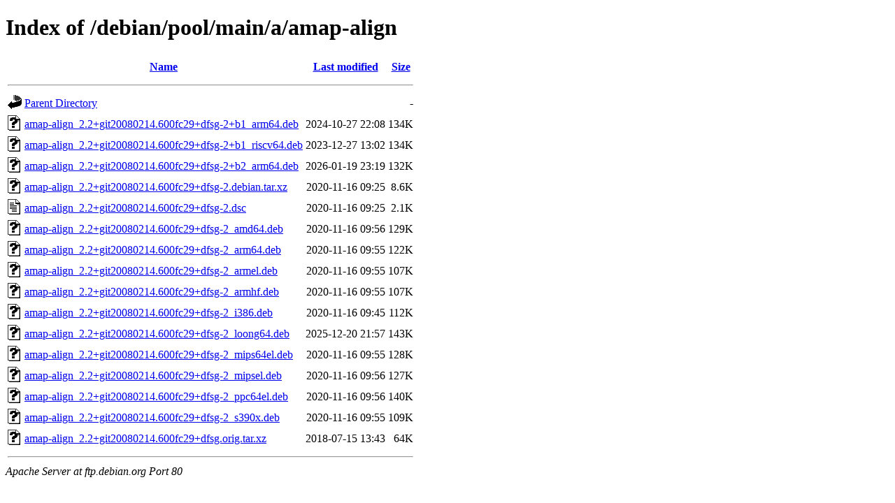

--- FILE ---
content_type: text/html;charset=UTF-8
request_url: http://ftp.debian.org/debian/pool/main/a/amap-align/
body_size: 795
content:
<!DOCTYPE HTML PUBLIC "-//W3C//DTD HTML 4.01//EN" "http://www.w3.org/TR/html4/strict.dtd">
<html>
 <head>
  <title>Index of /debian/pool/main/a/amap-align</title>
 </head>
 <body>
<h1>Index of /debian/pool/main/a/amap-align</h1>
  <table>
   <tr><th valign="top"><img src="/icons/blank.gif" alt="[ICO]"></th><th><a href="?C=N;O=D">Name</a></th><th><a href="?C=M;O=A">Last modified</a></th><th><a href="?C=S;O=A">Size</a></th></tr>
   <tr><th colspan="4"><hr></th></tr>
<tr><td valign="top"><img src="/icons/back.gif" alt="[PARENTDIR]"></td><td><a href="/debian/pool/main/a/">Parent Directory</a></td><td>&nbsp;</td><td align="right">  - </td></tr>
<tr><td valign="top"><img src="/icons/unknown.gif" alt="[   ]"></td><td><a href="amap-align_2.2+git20080214.600fc29+dfsg-2+b1_arm64.deb">amap-align_2.2+git20080214.600fc29+dfsg-2+b1_arm64.deb</a></td><td align="right">2024-10-27 22:08  </td><td align="right">134K</td></tr>
<tr><td valign="top"><img src="/icons/unknown.gif" alt="[   ]"></td><td><a href="amap-align_2.2+git20080214.600fc29+dfsg-2+b1_riscv64.deb">amap-align_2.2+git20080214.600fc29+dfsg-2+b1_riscv64.deb</a></td><td align="right">2023-12-27 13:02  </td><td align="right">134K</td></tr>
<tr><td valign="top"><img src="/icons/unknown.gif" alt="[   ]"></td><td><a href="amap-align_2.2+git20080214.600fc29+dfsg-2+b2_arm64.deb">amap-align_2.2+git20080214.600fc29+dfsg-2+b2_arm64.deb</a></td><td align="right">2026-01-19 23:19  </td><td align="right">132K</td></tr>
<tr><td valign="top"><img src="/icons/unknown.gif" alt="[   ]"></td><td><a href="amap-align_2.2+git20080214.600fc29+dfsg-2.debian.tar.xz">amap-align_2.2+git20080214.600fc29+dfsg-2.debian.tar.xz</a></td><td align="right">2020-11-16 09:25  </td><td align="right">8.6K</td></tr>
<tr><td valign="top"><img src="/icons/text.gif" alt="[TXT]"></td><td><a href="amap-align_2.2+git20080214.600fc29+dfsg-2.dsc">amap-align_2.2+git20080214.600fc29+dfsg-2.dsc</a></td><td align="right">2020-11-16 09:25  </td><td align="right">2.1K</td></tr>
<tr><td valign="top"><img src="/icons/unknown.gif" alt="[   ]"></td><td><a href="amap-align_2.2+git20080214.600fc29+dfsg-2_amd64.deb">amap-align_2.2+git20080214.600fc29+dfsg-2_amd64.deb</a></td><td align="right">2020-11-16 09:56  </td><td align="right">129K</td></tr>
<tr><td valign="top"><img src="/icons/unknown.gif" alt="[   ]"></td><td><a href="amap-align_2.2+git20080214.600fc29+dfsg-2_arm64.deb">amap-align_2.2+git20080214.600fc29+dfsg-2_arm64.deb</a></td><td align="right">2020-11-16 09:55  </td><td align="right">122K</td></tr>
<tr><td valign="top"><img src="/icons/unknown.gif" alt="[   ]"></td><td><a href="amap-align_2.2+git20080214.600fc29+dfsg-2_armel.deb">amap-align_2.2+git20080214.600fc29+dfsg-2_armel.deb</a></td><td align="right">2020-11-16 09:55  </td><td align="right">107K</td></tr>
<tr><td valign="top"><img src="/icons/unknown.gif" alt="[   ]"></td><td><a href="amap-align_2.2+git20080214.600fc29+dfsg-2_armhf.deb">amap-align_2.2+git20080214.600fc29+dfsg-2_armhf.deb</a></td><td align="right">2020-11-16 09:55  </td><td align="right">107K</td></tr>
<tr><td valign="top"><img src="/icons/unknown.gif" alt="[   ]"></td><td><a href="amap-align_2.2+git20080214.600fc29+dfsg-2_i386.deb">amap-align_2.2+git20080214.600fc29+dfsg-2_i386.deb</a></td><td align="right">2020-11-16 09:45  </td><td align="right">112K</td></tr>
<tr><td valign="top"><img src="/icons/unknown.gif" alt="[   ]"></td><td><a href="amap-align_2.2+git20080214.600fc29+dfsg-2_loong64.deb">amap-align_2.2+git20080214.600fc29+dfsg-2_loong64.deb</a></td><td align="right">2025-12-20 21:57  </td><td align="right">143K</td></tr>
<tr><td valign="top"><img src="/icons/unknown.gif" alt="[   ]"></td><td><a href="amap-align_2.2+git20080214.600fc29+dfsg-2_mips64el.deb">amap-align_2.2+git20080214.600fc29+dfsg-2_mips64el.deb</a></td><td align="right">2020-11-16 09:55  </td><td align="right">128K</td></tr>
<tr><td valign="top"><img src="/icons/unknown.gif" alt="[   ]"></td><td><a href="amap-align_2.2+git20080214.600fc29+dfsg-2_mipsel.deb">amap-align_2.2+git20080214.600fc29+dfsg-2_mipsel.deb</a></td><td align="right">2020-11-16 09:56  </td><td align="right">127K</td></tr>
<tr><td valign="top"><img src="/icons/unknown.gif" alt="[   ]"></td><td><a href="amap-align_2.2+git20080214.600fc29+dfsg-2_ppc64el.deb">amap-align_2.2+git20080214.600fc29+dfsg-2_ppc64el.deb</a></td><td align="right">2020-11-16 09:56  </td><td align="right">140K</td></tr>
<tr><td valign="top"><img src="/icons/unknown.gif" alt="[   ]"></td><td><a href="amap-align_2.2+git20080214.600fc29+dfsg-2_s390x.deb">amap-align_2.2+git20080214.600fc29+dfsg-2_s390x.deb</a></td><td align="right">2020-11-16 09:55  </td><td align="right">109K</td></tr>
<tr><td valign="top"><img src="/icons/unknown.gif" alt="[   ]"></td><td><a href="amap-align_2.2+git20080214.600fc29+dfsg.orig.tar.xz">amap-align_2.2+git20080214.600fc29+dfsg.orig.tar.xz</a></td><td align="right">2018-07-15 13:43  </td><td align="right"> 64K</td></tr>
   <tr><th colspan="4"><hr></th></tr>
</table>
<address>Apache Server at ftp.debian.org Port 80</address>
</body></html>
